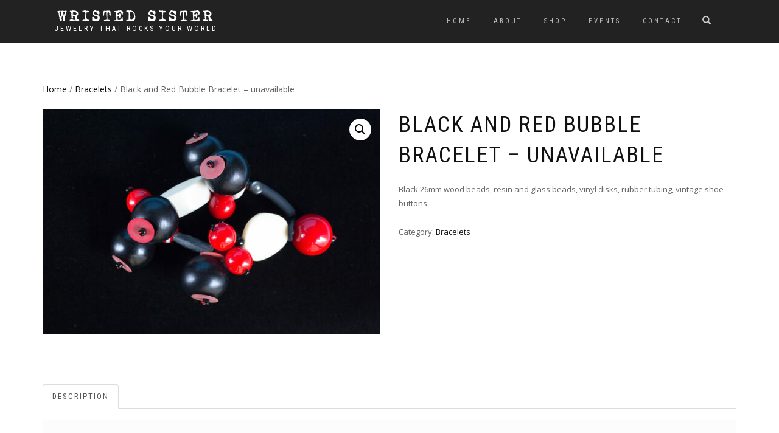

--- FILE ---
content_type: text/css
request_url: https://www.wristedsister.com/wp-content/uploads/useanyfont/uaf.css?ver=1607801318
body_size: -169
content:
				@font-face {
					font-family: 'moms-typewriter';
					src: url('/wp-content/uploads/useanyfont/9077moms-typewriter.woff2') format('woff2'),
						url('/wp-content/uploads/useanyfont/9077moms-typewriter.woff') format('woff');
					font-display: auto;
				}

				.moms-typewriter{font-family: 'moms-typewriter' !important;}

						.site-title{
					font-family: 'moms-typewriter' !important;
				}
		

--- FILE ---
content_type: text/css
request_url: https://www.wristedsister.com/wp-content/themes/wristedsister/style.css?ver=1.1.62
body_size: -88
content:
/*
   Theme Name: Wristed Sister Theme
   Theme URI: http://www.wristedsister.com/ 
   Description: Theme for the Wristed Sister site, based on the ShopIsle theme from the themeisle.com site
   Author: Jon Klapel
   URI: http://www.wristedsister.com/ 
   Template: shop-isle
   Version: 0.1 
   */
.navbar-header {
	width: 360px;
}
.navbar-cart-inner {
	display: none;
}
.zoom img {
    	cursor:url(/wp-content/themes/wristedsister/zoom.cur), -moz-zoom-in;
}
.hero-slider .hs-caption {
	text-shadow: 0px 0px 5px black;
}


--- FILE ---
content_type: text/css
request_url: https://www.wristedsister.com/wp-content/themes/wristedsister/style.css?ver=6.4.1
body_size: -132
content:
/*
   Theme Name: Wristed Sister Theme
   Theme URI: http://www.wristedsister.com/ 
   Description: Theme for the Wristed Sister site, based on the ShopIsle theme from the themeisle.com site
   Author: Jon Klapel
   URI: http://www.wristedsister.com/ 
   Template: shop-isle
   Version: 0.1 
   */
.navbar-header {
	width: 360px;
}
.navbar-cart-inner {
	display: none;
}
.zoom img {
    	cursor:url(/wp-content/themes/wristedsister/zoom.cur), -moz-zoom-in;
}
.hero-slider .hs-caption {
	text-shadow: 0px 0px 5px black;
}
